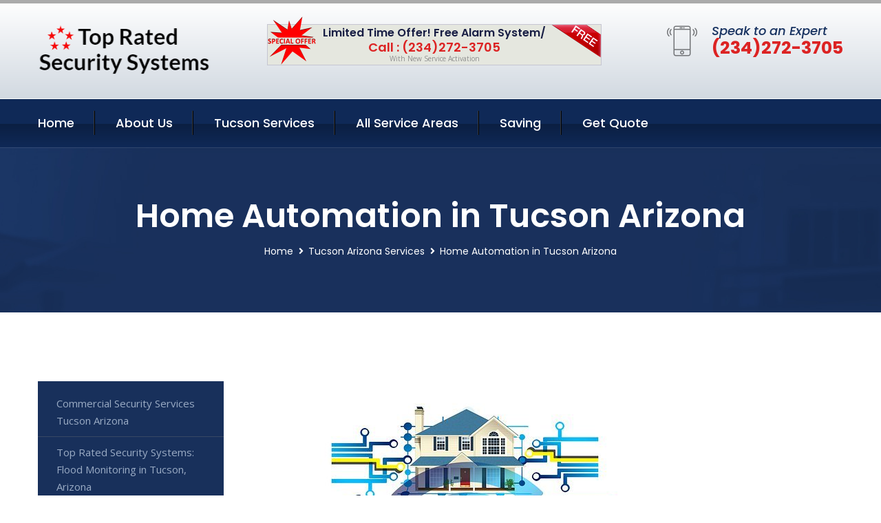

--- FILE ---
content_type: text/html; charset=utf-8
request_url: https://www.topratedsecuritysystems.com/home-automation-tucson-arizona
body_size: 14241
content:


<!DOCTYPE html>
<html lang="en">
<head id="HeaderTag"><meta charset="utf-8" /><meta http-equiv="Cache-control" content="public" /><title>
	Home Automation Services in Tucson AZ | Top Rated Security Systems
</title><link rel="preload" as="script" href="/assets/js/jquery.js" /><link rel="preload" as="script" href="/assets/js/popper.min.js" /><link rel="preload" as="script" href="/assets/js/bootstrap.min.security.js" /><link rel="preload" as="script" href="/assets/js/owl.js" /><link rel="preload" as="script" href="/assets/js/jquery-ui.js" /><link rel="preload" as="script" href="/assets/js/jquery.fancybox.js" /><link rel="preload" as="script" href="/assets/js/validate.js" /><link rel="preload" as="script" href="/assets/js/wow.js" /><link rel="preload" as="script" href="/assets/js/appear.js" /><link rel="preload" as="script" href="/assets/js/script.js" /><link rel="preload" as="script" href="/assets/js/base.v2.js" /><link rel="preload" href="/assets/css/bootstrap.security.css" as="style" /><link rel="preload" href="/assets/css/style.security.css" as="style" /><link rel="preload" href="/assets/css/responsive.security.css" as="style" />
<meta http-equiv="X-UA-Compatible" content="IE=edge" /><meta name="viewport" content="width=device-width, initial-scale=1.0, maximum-scale=1.0, user-scalable=0" />
    <!--[if lt IE 9]><script src="https://cdnjs.cloudflare.com/ajax/libs/html5shiv/3.7.3/html5shiv.js"></script><![endif]-->
    <!--[if lt IE 9]><script src="/assets/js/respond.js"></script><![endif]-->
    <style>a { cursor: pointer !important;}</style>

    <link href="/assets/css/bootstrap.security.css" rel="stylesheet" /><link href="/assets/css/style.security.css" rel="stylesheet" /><link href="/assets/css/responsive.security.css" rel="stylesheet" /><link id="favicon" href="/Content/Images/1299/FAVICON.png" rel="icon" /><link id="faviconapple" href="/assets/images/apple-touch-icon.png" rel="apple-touch-icon" /><script async>setTimeout(function() { openInteractModalAuto(); }, 5000);</script><script type='text/javascript' async>setTimeout(function(){loadComm100();},5000);</script><link rel="canonical" href="https://www.topratedsecuritysystems.com/home-automation-tucson-arizona" /><meta name="title" content="Home Automation Services in Tucson AZ | Top Rated Security Systems" /><meta name="description" content="Home Automation Tucson Arizona by Top Rated Security Systems, A Professional Home and Commercial Security Services" /><meta name="og:title" content="Home Automation Services in Tucson AZ | Top Rated Security Systems" /><meta name="og:description" content="Home Automation Tucson Arizona by Top Rated Security Systems, A Professional Home and Commercial Security Services" /><meta name="og:site_name" content="https://www.TopRatedSecuritySystems.com" /><meta name="og:type" content="website" /><meta name="og:url" content="https://www.topratedsecuritysystems.com/home-automation-tucson-arizona" /><meta name="og:image" content="https://www.TopRatedSecuritySystems.com/Content/Images/1299/LOGO.png" /><meta name="og:image:alt" content="Top Rated Security Systems Logo" /><meta name="geo.region" content="US-AZ"/><meta name="geo.placename" content="Tucson" /><meta name="geo.position" content="32.2179;-110.969" /><meta name="ICBM" content="32.2179,-110.969" /><script type="application/ld+json">{"@context": "https://schema.org","@type": "LocalBusiness","name": "Top Rated Security Systems","address": {"@type": "PostalAddress","addressLocality": "Las Vegas","addressRegion": "NV","postalCode": "89178"},"priceRange":"$","image": "/content/images/1299/logo.png","email": "support@TopRatedSecuritySystems.com","telephone": "+12342723705","url": "https://www.topratedsecuritysystems.com/tucson-arizona-services","@id":"https://www.topratedsecuritysystems.com/tucson-arizona-services","paymentAccepted": [ "cash","check","credit card", "invoice" ],"openingHours": "Mo,Tu,We,Th,Fr,Sa,Su 07:00-21:00","openingHoursSpecification": [ {"@type": "OpeningHoursSpecification","dayOfWeek": ["Monday","Tuesday","Wednesday","Thursday","Friday","Saturday","Sunday"],"opens": "07:00","closes": "21:00"} ],"geo": {"@type": "GeoCoordinates","latitude": "36.1753","longitude": "-115.1364"},"hasOfferCatalog": {"@context": "http://schema.org","@type": "OfferCatalog","name": "Home Automation Services for Top Rated Security Systems in Tucson Arizona","@id": "https://www.topratedsecuritysystems.com/home-automation-tucson-arizona","itemListElement":[]},"areaServed":[{ "@type":"City","name":"Tucson Arizona","@id":"https://www.topratedsecuritysystems.com/tucson-arizona-services"}]}</script></head>
<body>

    <form method="post" action="./home-automation-tucson-arizona" id="mainForm">
<div class="aspNetHidden">
<input type="hidden" name="__VIEWSTATE" id="__VIEWSTATE" value="6QbiO63YkGXaZRb8npeE73retGcZzh7ahanScaEsDNQFnwGMo4XDQFvOEAcgm2K4DtoRXI3msevomgHuzsqxPMAyGMQyQkKHMPI7zB6ldNg=" />
</div>

<div class="aspNetHidden">

	<input type="hidden" name="__VIEWSTATEGENERATOR" id="__VIEWSTATEGENERATOR" value="1B59457A" />
	<input type="hidden" name="__EVENTVALIDATION" id="__EVENTVALIDATION" value="V6IlXq6Rr4G9kru3Pi05dxzG6pu/UYKyQJwzyDwJz/VF6+CWxgdN+UAMeq2KSBJ05BXAZl6HOnMpho/NL/vShKV+7fiq/U+qz7ws0jf4V+DNYrfiD54oZgib5q5KPNWZVClEzAJSkclOvAZsoSLXxteuF7XbwSQ7EYhfZSwBrY8JD9AH78+krD4tj4u/+XDhiOAGophh0EXJ3JsMDIrXUWo6yW5OFml+tqNB6ISioBI8p5u8giOjjyimm/4ojZZkGxEn7RyGufufraFXEwfUevd8z4PxCKepUTQIGpLZo8sNSk+NykzbUZCJxJkY+l/ie1jdygDGSsS79rLTSqP5/6lx+viNRGCo2YtP5X2fQe17sg5JhuakcgaSDST2G8I59vqzmH70fKKiMbrEzXM5mMXGOxIGKD+Hf+XVA/EGQYW+R13st9jAXp7kAYGPbEhPltr1gkV7RGWLueTRxi54BQ==" />
</div>
        <input name="ctl00$FormName" type="hidden" id="FormName" />
        <input name="ctl00$FormEmail" type="hidden" id="FormEmail" />
        <input name="ctl00$FormPhone" type="hidden" id="FormPhone" />
        <input name="ctl00$FormPostalCode" type="hidden" id="FormPostalCode" />
        <input name="ctl00$FormIsBusiness" type="hidden" id="FormIsBusiness" />
        <input name="ctl00$FormIsHome" type="hidden" id="FormIsHome" />
        <input name="ctl00$FormNotes" type="hidden" id="FormNotes" /> 
        <input name="ctl00$FormIsValid" type="hidden" id="FormIsValid" /> 
        <input name="ctl00$metaId" type="hidden" id="metaId" value="1299" />
        <input name="ctl00$isMobile" type="hidden" id="isMobile" />
        <input name="ctl00$affId" type="hidden" id="affId" />
        <input name="ctl00$referUrl" type="hidden" id="referUrl" />
        <input name="ctl00$businessId" type="hidden" id="businessId" value="10010144" />
        <input name="ctl00$stateId" type="hidden" id="stateId" />
        <input name="ctl00$businessPublicPhone" type="hidden" id="businessPublicPhone" />
        <input name="ctl00$cacheDate" type="hidden" id="cacheDate" value="1/18/2026 2:26:06 AM" />
        
        <div class="page-wrapper">
            <div class="preloader"></div>

            <header class="main-header">
                <div class="header-upper">
                    <div class="auto-container">
                        <div id="topbar" class="clearfix"><div class='logo-outer'> <div class='logo'><a href='/home' title='Top Rated Security Systems Home Page'><img src='/content/images/1299/logo.png' style='max-width:250px;height:auto;' alt='Top Rated Security Systems Logo' title='Top Rated Security Systems '/></a></div></div> <div class='upper-right clearfix'><div class='top-banner'> <div class='inner clearfix'> <figure class='image'><img src='/assets/images/resource/thumb-3.png' alt='Special Offer'/></figure> <span class='label'><img src='/assets/images/icons/free-label.png' alt='Free Security System'/></span> <div class='content'> <h4>Limited Time Offer! Free Alarm System/</h4> <h3>Call : (234)272-3705</h3> <div class='text'>With New Service Activation</div> </div> </div> </div><div class='upper-column info-box'> <div class='icon-box'><span class='flaticon-smartphone'></span></div> <ul> <li>Speak to an Expert</li> <li><strong>(234)272-3705</strong></li> </ul> </div> </div></div>
                    </div>
                </div>
                <div class="header-lower">
                    <div class="auto-container clearfix">
                        <div class="nav-outer clearfix">
                            <nav class="main-menu navbar-expand-md navbar-light">
                                <div class="navbar-header">
                                    <button class="navbar-toggler" type="button" data-toggle="collapse" data-target="#navbarSupportedContent" aria-controls="navbarSupportedContent" aria-expanded="false" aria-label="Toggle navigation">
                                        <span class="icon fa fa-bars"></span>
                                    </button>
                                </div>

                                <div id="navbarSupportedContent" class="collapse navbar-collapse clearfix"><ul class='navigation clearfix'> <li><a href='/home' title='Top Rated Security Systems Home Page'>Home</a></li> <li class='dropdown'><a href='#' title='About Us'>About Us</a> <ul> <li><a href='/about' title='About Top Rated Security Systems'>About Us</a></li><li><a href='/careers' title='Top Rated Security Systems Jobs'>Career</a></li></ul> </li><li class='dropdown'><a href='#' title='Top Rated Security Systems Services'>Tucson Services</a> <ul><li><a href='/tucson-arizona-services' title='Tucson Arizona Services'>All Tucson Services</a></li><li><a style='font-size:smaller' href='/commercial-security-services-tucson-arizona' title='Top Rated Security Systems Commercial Security Services Tucson Arizona '>Commercial Security Services Tucson Arizona </a></li><li><a style='font-size:smaller' href='/flood-monitoring-tucson-arizona' title='Top Rated Security Systems Top Rated Security Systems: Flood Monitoring in Tucson, Arizona'>Top Rated Security Systems: Flood Monitoring in Tucson, Arizona</a></li><li><a style='font-size:smaller' href='/medical-alert-tucson-arizona' title='Top Rated Security Systems Top Rated Security Systems: Medical Alert Services in Tucson AZ'>Top Rated Security Systems: Medical Alert Services in Tucson AZ</a></li><li><a style='font-size:smaller' href='/smart-home-automation-tucson-arizona' title='Top Rated Security Systems Smart Home Automation in Tucson AZ | Top Rated Security Systems'>Smart Home Automation in Tucson AZ | Top Rated Security Systems</a></li><li><a style='font-size:smaller' href='/residential-video-surveillance-tucson-arizona' title='Top Rated Security Systems Residential Video Surveillance in Tucson AZ | Top Rated Security Systems'>Residential Video Surveillance in Tucson AZ | Top Rated Security Systems</a></li><li><a style='font-size:smaller' href='/tucson-arizona-services' title='Top Rated Security Systems Tucson Arizona Services'>Tucson Arizona Services</a></li><li><a style='font-size:smaller' href='/alarm-systems-tucson-arizona' title='Top Rated Security Systems Alarm Systems Tucson Arizona '>Alarm Systems Tucson Arizona </a></li><li><a style='font-size:smaller' href='/home-automation-tucson-arizona' title='Top Rated Security Systems Home Automation Services in Tucson AZ | Top Rated Security Systems'>Home Automation Services in Tucson AZ | Top Rated Security Systems</a></li><li><a style='font-size:smaller' href='/outdoor-security-cameras-tucson-arizona' title='Top Rated Security Systems Outdoor Security Cameras in Tucson AZ | Top Rated Systems'>Outdoor Security Cameras in Tucson AZ | Top Rated Systems</a></li><li><a style='font-size:smaller' href='/temperature-monitoring-tucson-arizona' title='Top Rated Security Systems Temperature Monitoring Tucson Arizona '>Temperature Monitoring Tucson Arizona </a></li><li><a style='font-size:smaller' href='/security-equipment-products-tucson-arizona' title='Top Rated Security Systems Top Rated Security Systems: Security Equipment Products in Tucson AZ'>Top Rated Security Systems: Security Equipment Products in Tucson AZ</a></li><li><a style='font-size:smaller' href='/burglary-detection-tucson-arizona' title='Top Rated Security Systems Burglary Detection Tucson Arizona '>Burglary Detection Tucson Arizona </a></li><li><a style='font-size:smaller' href='/remote-access-tucson-arizona' title='Top Rated Security Systems Remote Access Tucson Arizona '>Remote Access Tucson Arizona </a></li><li><a style='font-size:smaller' href='/home-security-systems-tucson-arizona' title='Top Rated Security Systems Home Security Systems in Tucson Arizona | Top Rated Security Systems'>Home Security Systems in Tucson Arizona | Top Rated Security Systems</a></li><li><a style='font-size:smaller' href='/security-systems-tucson-arizona' title='Top Rated Security Systems Top Rated Security Systems in Tucson Arizona - Protect Your Home Today!'>Top Rated Security Systems in Tucson Arizona - Protect Your Home Today!</a></li><li><a style='font-size:smaller' href='/carbon-monoxide-detection-tucson-arizona' title='Top Rated Security Systems Carbon Monoxide Detection Tucson Arizona '>Carbon Monoxide Detection Tucson Arizona </a></li><li><a style='font-size:smaller' href='/home-video-surveillance-tucson-arizona' title='Top Rated Security Systems Home Video Surveillance Tucson Arizona '>Home Video Surveillance Tucson Arizona </a></li><li><a style='font-size:smaller' href='/security-window-screens-tucson-arizona' title='Top Rated Security Systems Security Window Screens Tucson Arizona '>Security Window Screens Tucson Arizona </a></li><li><a style='font-size:smaller' href='/residential-light-and-temperature-control-tucson-arizona' title='Top Rated Security Systems Residential Light And Temperature Control Tucson Arizona '>Residential Light And Temperature Control Tucson Arizona </a></li><li><a style='font-size:smaller' href='/commercial-security-systems-tucson-arizona' title='Top Rated Security Systems Commercial Security Systems in Tucson AZ | Top Rated Security'>Commercial Security Systems in Tucson AZ | Top Rated Security</a></li><li><a style='font-size:smaller' href='/indoor-security-cameras-tucson-arizona' title='Top Rated Security Systems Indoor Security Cameras Tucson Arizona '>Indoor Security Cameras Tucson Arizona </a></li><li><a style='font-size:smaller' href='/residential-security-systems-tucson-arizona' title='Top Rated Security Systems Residential Security Systems in Tucson AZ | Top Rated Security'>Residential Security Systems in Tucson AZ | Top Rated Security</a></li><li><a style='font-size:smaller' href='/silent-panic-alarm-protection-tucson-arizona' title='Top Rated Security Systems Silent Panic Alarm Protection Tucson Arizona '>Silent Panic Alarm Protection Tucson Arizona </a></li><li><a style='font-size:smaller' href='/commercial-video-surveillance-tucson-arizona' title='Top Rated Security Systems Commercial Video Surveillance Tucson Arizona '>Commercial Video Surveillance Tucson Arizona </a></li><li><a style='font-size:smaller' href='/fire-and-smoke-detection-tucson-arizona' title='Top Rated Security Systems Fire And Smoke Detection Tucson Arizona '>Fire And Smoke Detection Tucson Arizona </a></li><li><a style='font-size:smaller' href='/fire-and-smoke-monitoring-tucson-arizona' title='Top Rated Security Systems Fire and Smoke Monitoring in Tucson AZ | Top Rated Security Systems'>Fire and Smoke Monitoring in Tucson AZ | Top Rated Security Systems</a></li></ul></li> <li><a href='/serviceareas' title='Top Rated Security Systems Service Locations'>All Service Areas</a></li><li class='dropdown'><a href='#'>Saving</a> <ul> <li><a href='/promotion' title='Top Rated Security Systems Promotions'>Promotions</a></li> <li><a href='/affiliates' title='Top Rated Security Systems Affiliate Program'>We pay for Referrals</a></li> </ul> </li> <li><a href='/quoterequest' title='Top Rated Security Systems Request A Quote'>Get Quote</a></li> </ul></div>
                            </nav>
                        </div>
                    </div>
                </div>
            </header>
            

            
    <div id="MainContent">
        <section class="page-title" style="background-image: url('/assets/images/background/5.jpg');">
            <div id="securityBreadCrumb" class="auto-container"><h1>Home Automation in Tucson Arizona</h1> <ul class='bread-crumb clearfix'> <li><a href='/home'>Home</a></li> <li><a href='/commercial-security-services-tucson-arizona'>Tucson Arizona Services</a></li> <li>Home Automation in Tucson Arizona</li> </ul></div>
        </section>
        <div id="mainSecurityServiceContent" class="sidebar-page-container"><div class='auto-container'> <div class='row clearfix'> <div class='content-side col-xl-9 col-lg-8 col-md-12 col-sm-12 order-2'> <div class='service-detail'> <div class='upper-box'> <div class='image-box wow fadeIn'><figure class='image'><a href='/home-automation-tucson-arizona' class='lightbox-image'><img src='/content/images/1299/home-automation-2522572.jpg' style='max-height:20%;width:auto;' alt='Home Automation Services in Tucson AZ | Top Rated Security Systems'></a></figure></div> </div> <div class='lower-content'> <h2>Home Automation Services in Tucson AZ | Top Rated Security Systems</h2>Welcome to Top Rated Security Systems, your trusted partner in safeguarding homes and businesses across Tucson, Arizona. With a strong commitment to excellence since 2018, we have established ourselves as the go-to provider for professional home and commercial security services. At Top Rated Security Systems, our primary goal is to ensure the safety and peace of mind of our valued customers. We understand that every property has unique security needs; therefore, we offer tailored solutions designed specifically for you. Our team of highly skilled technicians possesses extensive knowledge in the field of security systems installation and maintenance. For homeowners seeking reliable protection against potential threats or intrusions, our comprehensive range of residential security services is second to none. From state-of-the-art alarm systems with advanced sensors to cutting-edge surveillance cameras equipped with night vision capabilities – we provide top-notch equipment that guarantees enhanced safety at all times. In addition to securing residential properties effectively, Top Rated Security Systems also specializes in providing robust commercial security solutions. Whether you own a small retail store or manage a large corporate office space - protecting your assets should be paramount. Our expert team will conduct an on-site assessment before recommending customized strategies such as access control systems, video monitoring setups,and panic buttons ensuring maximum protection for your business premises round-the-clock. What sets us apart from other providers is not only our dedication towards delivering superior service but also our unwavering commitment towards customer satisfaction.We prioritize clear communication throughout each step of the process while maintaining transparency regarding project timelines and expectations.Our friendly support staff are always available via phone at (234)272-3705to address any queries or concerns you may have along the way. When it comes to choosing a reputable company offering professional home and commercial security services in Tucson,AZ look no further than Top Rated Security Systems<hr/> <div style='font-size:smaller;'><h6><a href='/home-automation/adt-home-automation?city=Tucson Arizona' title='Home Automation - ADT Home Automation'>ADT Home Automation Tucson Arizona</a></h6><div></div></div> <div style='font-size:smaller;'><h6><a href='/home-automation/august-home-automation?city=Tucson Arizona' title='Home Automation - August Home Automation'>August Home Automation Tucson Arizona</a></h6><div></div></div> <div style='font-size:smaller;'><h6><a href='/home-automation/broadlink-home-automation?city=Tucson Arizona' title='Home Automation - Broadlink Home Automation'>Broadlink Home Automation Tucson Arizona</a></h6><div></div></div> <div style='font-size:smaller;'><h6><a href='/home-automation/build-it-home-automation?city=Tucson Arizona' title='Home Automation - Build IT Home Automation'>Build IT Home Automation Tucson Arizona</a></h6><div></div></div> <div style='font-size:smaller;'><h6><a href='/home-automation/canary-home-automation?city=Tucson Arizona' title='Home Automation - Canary Home Automation'>Canary Home Automation Tucson Arizona</a></h6><div></div></div> <div style='font-size:smaller;'><h6><a href='/home-automation/control4-home-automation?city=Tucson Arizona' title='Home Automation - Control4 Home Automation'>Control4 Home Automation Tucson Arizona</a></h6><div></div></div> <div style='font-size:smaller;'><h6><a href='/home-automation/creston-home-automation?city=Tucson Arizona' title='Home Automation - Creston Home Automation'>Creston Home Automation Tucson Arizona</a></h6><div></div></div> <div style='font-size:smaller;'><h6><a href='/home-automation/dacor-inc-home-automation?city=Tucson Arizona' title='Home Automation - Dacor Inc Home Automation'>Dacor Inc Home Automation Tucson Arizona</a></h6><div></div></div> <div style='font-size:smaller;'><h6><a href='/home-automation/devolo-ag-home-automation?city=Tucson Arizona' title='Home Automation - Devolo AG Home Automation'>Devolo AG Home Automation Tucson Arizona</a></h6><div></div></div> <div style='font-size:smaller;'><h6><a href='/home-automation/digital-protection-home-automation?city=Tucson Arizona' title='Home Automation - Digital Protection Home Automation'>Digital Protection Home Automation Tucson Arizona</a></h6><div></div></div> <div style='font-size:smaller;'><h6><a href='/home-automation/ecobee-inc-home-automation?city=Tucson Arizona' title='Home Automation - Ecobee Inc Home Automation'>Ecobee Inc Home Automation Tucson Arizona</a></h6><div></div></div> <div style='font-size:smaller;'><h6><a href='/home-automation/ecovent-home-automation?city=Tucson Arizona' title='Home Automation - EcoVent Home Automation'>EcoVent Home Automation Tucson Arizona</a></h6><div></div></div> <div style='font-size:smaller;'><h6><a href='/home-automation/eq-3-ag-home-automation?city=Tucson Arizona' title='Home Automation - Eq-3 AG Home Automation'>Eq 3 AG Home Automation Tucson Arizona</a></h6><div></div></div> <div style='font-size:smaller;'><h6><a href='/home-automation/eq3-ag-home-automation?city=Tucson Arizona' title='Home Automation - Eq3 AG Home Automation'>Eq3 AG Home Automation Tucson Arizona</a></h6><div></div></div> <div style='font-size:smaller;'><h6><a href='/home-automation/fibrao-home-automation?city=Tucson Arizona' title='Home Automation - Fibrao Home Automation'>Fibrao Home Automation Tucson Arizona</a></h6><div></div></div> <div style='font-size:smaller;'><h6><a href='/home-automation/homeseer-home-automation?city=Tucson Arizona' title='Home Automation - HomeSeer Home Automation'>HomeSeer Home Automation Tucson Arizona</a></h6><div></div></div> <div style='font-size:smaller;'><h6><a href='/home-automation/honeywell-home-automation?city=Tucson Arizona' title='Home Automation - Honeywell Home Automation'>Honeywell Home Automation Tucson Arizona</a></h6><div></div></div> <div style='font-size:smaller;'><h6><a href='/home-automation/ingersoll-rand-plc-home-automation?city=Tucson Arizona' title='Home Automation - Ingersoll Rand plc Home Automation'>Ingersoll Rand plc Home Automation Tucson Arizona</a></h6><div></div></div> <div style='font-size:smaller;'><h6><a href='/home-automation/insteon-home-automation?city=Tucson Arizona' title='Home Automation - Insteon Home Automation'>Insteon Home Automation Tucson Arizona</a></h6><div></div></div> <div style='font-size:smaller;'><h6><a href='/home-automation/iris-home-automation?city=Tucson Arizona' title='Home Automation - Iris Home Automation'>Iris Home Automation Tucson Arizona</a></h6><div></div></div> <div style='font-size:smaller;'><h6><a href='/home-automation/knx-home-automation?city=Tucson Arizona' title='Home Automation - KNX Home Automation'>KNX Home Automation Tucson Arizona</a></h6><div></div></div> <div style='font-size:smaller;'><h6><a href='/home-automation/legrand-sa-home-automation?city=Tucson Arizona' title='Home Automation - Legrand SA Home Automation'>Legrand SA Home Automation Tucson Arizona</a></h6><div></div></div> <div style='font-size:smaller;'><h6><a href='/home-automation/lg-home-automation?city=Tucson Arizona' title='Home Automation - LG Home Automation'>LG Home Automation Tucson Arizona</a></h6><div></div></div> <div style='font-size:smaller;'><h6><a href='/home-automation/loxone-home-automation?city=Tucson Arizona' title='Home Automation - Loxone Home Automation'>Loxone Home Automation Tucson Arizona</a></h6><div></div></div> <div style='font-size:smaller;'><h6><a href='/home-automation/lutron-home-automation?city=Tucson Arizona' title='Home Automation - Lutron Home Automation'>Lutron Home Automation Tucson Arizona</a></h6><div></div></div> <div style='font-size:smaller;'><h6><a href='/home-automation/marantz-home-automation?city=Tucson Arizona' title='Home Automation - Marantz Home Automation'>Marantz Home Automation Tucson Arizona</a></h6><div></div></div> <div style='font-size:smaller;'><h6><a href='/home-automation/nest-home-automation?city=Tucson Arizona' title='Home Automation - Nest Home Automation'>Nest Home Automation Tucson Arizona</a></h6><div></div></div> <div style='font-size:smaller;'><h6><a href='/home-automation/nest-thermostat?city=Tucson Arizona' title='Home Automation - Nest Thermostat'>Nest Thermostat Tucson Arizona</a></h6><div></div></div> <div style='font-size:smaller;'><h6><a href='/home-automation/notion-home-automation?city=Tucson Arizona' title='Home Automation - Notion Home Automation'>Notion Home Automation Tucson Arizona</a></h6><div></div></div> <div style='font-size:smaller;'><h6><a href='/home-automation/rako-home-automation?city=Tucson Arizona' title='Home Automation - Rako Home Automation'>Rako Home Automation Tucson Arizona</a></h6><div></div></div> <div style='font-size:smaller;'><h6><a href='/home-automation/samsung-home-automation?city=Tucson Arizona' title='Home Automation - Samsung Home Automation'>Samsung Home Automation Tucson Arizona</a></h6><div></div></div> <div style='font-size:smaller;'><h6><a href='/home-automation/savant-home-automation?city=Tucson Arizona' title='Home Automation - Savant Home Automation'>Savant Home Automation Tucson Arizona</a></h6><div></div></div> <div style='font-size:smaller;'><h6><a href='/home-automation/seven-oaks-home-automation?city=Tucson Arizona' title='Home Automation - Seven Oaks Home Automation'>Seven Oaks Home Automation Tucson Arizona</a></h6><div></div></div> <div style='font-size:smaller;'><h6><a href='/home-automation/smartthings-home-automation?city=Tucson Arizona' title='Home Automation - SmartThings Home Automation'>SmartThings Home Automation Tucson Arizona</a></h6><div></div></div> <div style='font-size:smaller;'><h6><a href='/home-automation/sonance-home-automation?city=Tucson Arizona' title='Home Automation - Sonance Home Automation'>Sonance Home Automation Tucson Arizona</a></h6><div></div></div> <div style='font-size:smaller;'><h6><a href='/home-automation/sonos-home-automation?city=Tucson Arizona' title='Home Automation - Sonos Home Automation'>Sonos Home Automation Tucson Arizona</a></h6><div></div></div> <div style='font-size:smaller;'><h6><a href='/home-automation/vera-home-automation?city=Tucson Arizona' title='Home Automation - Vera Home Automation'>Vera Home Automation Tucson Arizona</a></h6><div></div></div> <div style='font-size:smaller;'><h6><a href='/home-automation/wink-home-automation?city=Tucson Arizona' title='Home Automation - Wink Home Automation'>Wink Home Automation Tucson Arizona</a></h6><div></div></div> </div> </div> <hr/> <div class='sidebar-widget quote-widget'> <div class='title-box'><h3>Request a Free Quote</h3></div><div class='form-box'> <div class='row'> <div class='col-md-6'> <label for='FirstName'>First Name</label> <input name='FirstName' type='text' id='FirstName' tabindex='1' title='Your first name' class='form-control' placeholder='Enter first name'> <span id='FirstNameValidator' class='text-danger' style='visibility:hidden;'>The first name field is required.</span> </div> <div class='col-md-6'> <label for='LastName'>Last Name</label> <input name='LastName' type='text' id='LastName' tabindex='2' title='Your last name' class='form-control' placeholder='Enter last name'> <span id='LastNameValidator' class='text-danger' style='visibility:hidden;'>The last name field is required.</span> </div> </div> <div class='row'> <div class='col-md-6'> <label for='Email'><a href='#' onclick='SetEmailDefault();' style='color: black; text-decoration: none;'>E</a>mail Address</label> <input name='Email' type='email' id='Email' tabindex='3' title='Primary account holder email address' class='form-control' placeholder='Enter email address'> <span id='EmailValidator' class='text-danger' style='visibility:hidden;'>A Valid Email Address Is Required</span> </div> <div class='col-md-6'> <label for='Phone'>Phone Number</label> <input name='Phone' type='tel' id='Phone' tabindex='4' title='Primary account holder phone number' class='form-control' placeholder='Enter Phone Number' autocomplete='off'> <span id='PhoneValidator' class='text-danger' style='visibility:hidden;'>Enter valid Phone number</span> </div> </div> <div class='row'> <div class='col-md-6'> <label for='PostalCode'>Postal Code</label> <input name='PostalCode' type='text' maxlength='5' id='PostalCode' tabindex='7' title='This is the account holder 5 digit postal code' class='form-control' onchange='PostalCodeLookup();' onkeyup='PostalCodeLookup();' placeholder='Enter postal code'> <span id='PostalCodeValidator' class='text-danger' style='visibility:hidden;'>The postal code field is required.</span> </div> </div> <div class='row'> <div class='col-md-6'> <label for='City'>City</label> <input name='City' type='text' id='City' tabindex='6' title='This is the account holder city. It is auto-populated from the postal code' class='form-control' placeholder='City'> <span id='CityValidator' class='text-danger' style='visibility:hidden;'>The city field is required.</span> </div> <div class='col-md-6'> <label for='State'>State</label> <input name='State' type='text' id='State' disabled='disabled' title='This is the account holder state and is auto-populated' class='aspNetDisabled form-control' placeholder='State/Province'> <span id='StateValidator' class='text-danger' style='visibility:hidden;'>The state field is required.</span> </div> </div> <div class='form-group check-box'> <div class='row'> <div class='col-md-6'> <div class='clearfix'> <span name='chkHomeSecurity'><input id='chkHomeSecurity' type='checkbox' name='chkHomeSecurity'><label for='chkHomeSecurity'>I Need Help With Home Security</label></span> </div> <div class='clearfix'> <span name='chkBusinessSecurity'><input id='chkBusinessSecurity' type='checkbox' name='chkBusinessSecurity'><label for='chkBusinessSecurity'>I Need Help With Commercial/Business Security</label></span> </div> </div> </div> </div> <div class='row'> <div class='col-md-12'> <label for='Notes'>How Specifically Can We Help?</label> <textarea name='Notes' rows='5' cols='20' id='Notes' tabindex='10' title='Enter project details or reason for contacting us' class='form-control' placeholder='Ex. I would like a quote for...'></textarea> <span id='NotesValidator' class='text-danger' style='visibility:hidden;'>The notes field is required.</span> </div> </div> <div class='form-group checkbox'> <div class='clearfix'> <input type='checkbox' id='chkPermission' name='chkPermission'> <label for='chkPermission' style='color: rgba(15,41,87,1);'>I agree to receive automated call(s) or text(s) at this number using an automatic phone dialing system. <a onclick='alerterFire('I agree to receive automated call(s) or text(s) at this number using an automatic phone dialing system. by, or on behalf of, Home Security Systems Las Vegas with the sole purpose of connecting me to a phone representative or company voice mail system. I understand I do not have to consent in order to purchase any products or services. Carrier charges may apply.');' title='View AutoDialer Terms' style='color: rgba(15,41,87,1); cursor: pointer; font-style: italic;'>View Additional Terms</a></label> </div> </div> <div class='form-group btn-box'> <input type='submit' name='QuoteRequestSubmit' value='Submit Quote Request' onclick='if (checkPermission()){return VerifyQuoteRequest();} return false;' id='QuoteRequestSubmit' class='theme-btn btn-style-one'> </div> </div><div class='info-box'> <div class='number'><i class='icon fa fa-phone'></i>+12342723705</div> <div class='email'><i class='icon fa fa-paper-plane'></i> <a href='#'>support@topratedsecuritysystems.com</a></div> </div> </div><hr/> </div> <div class='sidebar-side col-xl-3 col-lg-4 col-md-12 col-sm-12'> <aside class='sidebar services-sidebar'> <div class='sidebar-widget services-category'> <ul class='category-list'><li><a href='/commercial-security-services-tucson-arizona'>Commercial Security Services Tucson Arizona </a></li> <li><a href='/flood-monitoring-tucson-arizona'>Top Rated Security Systems: Flood Monitoring in Tucson, Arizona</a></li> <li><a href='/medical-alert-tucson-arizona'>Top Rated Security Systems: Medical Alert Services in Tucson AZ</a></li> <li><a href='/smart-home-automation-tucson-arizona'>Smart Home Automation in Tucson AZ | Top Rated Security Systems</a></li> <li><a href='/residential-video-surveillance-tucson-arizona'>Residential Video Surveillance in Tucson AZ | Top Rated Security Systems</a></li> <li><a href='/alarm-systems-tucson-arizona'>Alarm Systems Tucson Arizona </a></li> <li><a href='/home-automation-tucson-arizona'>Home Automation Services in Tucson AZ | Top Rated Security Systems</a></li> <li><a href='/outdoor-security-cameras-tucson-arizona'>Outdoor Security Cameras in Tucson AZ | Top Rated Systems</a></li> <li><a href='/temperature-monitoring-tucson-arizona'>Temperature Monitoring Tucson Arizona </a></li> <li><a href='/security-equipment-products-tucson-arizona'>Top Rated Security Systems: Security Equipment Products in Tucson AZ</a></li> <li><a href='/burglary-detection-tucson-arizona'>Burglary Detection Tucson Arizona </a></li> <li><a href='/remote-access-tucson-arizona'>Remote Access Tucson Arizona </a></li> <li><a href='/home-security-systems-tucson-arizona'>Home Security Systems in Tucson Arizona | Top Rated Security Systems</a></li> <li><a href='/security-systems-tucson-arizona'>Top Rated Security Systems in Tucson Arizona - Protect Your Home Today!</a></li> <li><a href='/carbon-monoxide-detection-tucson-arizona'>Carbon Monoxide Detection Tucson Arizona </a></li> <li><a href='/home-video-surveillance-tucson-arizona'>Home Video Surveillance Tucson Arizona </a></li> <li><a href='/security-window-screens-tucson-arizona'>Security Window Screens Tucson Arizona </a></li> <li><a href='/residential-light-and-temperature-control-tucson-arizona'>Residential Light And Temperature Control Tucson Arizona </a></li> <li><a href='/commercial-security-systems-tucson-arizona'>Commercial Security Systems in Tucson AZ | Top Rated Security</a></li> <li><a href='/indoor-security-cameras-tucson-arizona'>Indoor Security Cameras Tucson Arizona </a></li> <li><a href='/residential-security-systems-tucson-arizona'>Residential Security Systems in Tucson AZ | Top Rated Security</a></li> <li><a href='/silent-panic-alarm-protection-tucson-arizona'>Silent Panic Alarm Protection Tucson Arizona </a></li> <li><a href='/commercial-video-surveillance-tucson-arizona'>Commercial Video Surveillance Tucson Arizona </a></li> <li><a href='/fire-and-smoke-detection-tucson-arizona'>Fire And Smoke Detection Tucson Arizona </a></li> <li><a href='/fire-and-smoke-monitoring-tucson-arizona'>Fire and Smoke Monitoring in Tucson AZ | Top Rated Security Systems</a></li> </ul> </div> </aside> </div> </div> </div></div>
    </div>

            <footer id="footer" class="main-footer"><div class='auto-container'> <div class='widgets-section'> <div class='row'> <div class='big-column col-xl-6 col-lg-12 col-md-12'> <div class='row'> <div class='footer-column col-lg-12 col-md-12 col-sm-12'> <div class='footer-widget about-widget'> <h5 class='widget-title'>Get In Touch</h5> <div class='widget-content'> <li><strong>(234)272-3705</strong></li><li><a href='mailto:support@topratedsecuritysystems.com'>support@topratedsecuritysystems.com</a></li></ul> </div> </div> </div> </div> </div> <div class='big-column col-xl-6 col-lg-12 col-md-12'> <div class='row'> <div class='footer-column col-lg-6 col-md-6 col-sm-12'> <div class='footer-widget links-widget'> <h2 class='widget-title'>Quick links</h2> <div class='widget-content'> <ul class='list clearfix'> <li><a href='/home'>Home</a></li> <li><a href='/about'>About Us</a></li> <li><a href='/quoterequest'>Quotes</a></li> <li><a href='/ourservices'>Services</a></li> <li><a href='/contact'>Contact Us</a></li> <li><a href='/privacypolicy'>Privacy Policy</a></li> </ul> </div> </div> </div> <div class='footer-column col-lg-6 col-md-6 col-sm-12'> <div class='footer-widget'> <div class='widget-content'> <div class='contact-btn'> <a href='/quoterequest' class='theme-btn btn-style-one'>Get A Quote</a> <a href='/quoterequest' class='theme-btn btn-style-two'>Free Assessment</a> </div> </div> </div> </div> </div> </div> </div> </div> </div> <div class='footer-bottom'> <div class='auto-container'> <div class='outer-box clearfix'> <div class='sizesmalldarkgrey'>This site is a free service to assist homeowners in connecting with local sercurity service contractors. All contractors are independent, and this site does not warrant or guarantee any work performed. It is the responsibility of the homeowner to verify that the hired contractor furnishes the necessary license and insurance required for the work being performed. All persons depicted in a photo or video are actors or models and not contractors listed on this site.</div><hr/> <div class='copyright-text'>© Copyright <a href='/home' title='Top Rated Security Systems Home Page'>Top Rated Security Systems</a> 2015-2026. All right reserved.</div> </div> </div> </div></footer>
        </div>
        <div class="scroll-to-top scroll-to-target" data-target="html"><span class="fa fa-angle-double-up"></span></div>
        <div style="display: none;">
        <input type="submit" name="ctl00$MasterSubmitFormButton" value="" onclick="return $(&#39;#FormIsValid&#39;).val(&#39;&#39;).length>0;" id="MasterSubmitFormButton" />
        </div>

        <button type="button" id="alerterOpen" class="btn btn-primary waves-effect waves-light" data-toggle="modal" data-target=".alerter" style="display: none;">alerter popup</button>
        <div class="modal fade alerter" tabindex="-1" role="dialog" aria-labelledby="alerterHeader" aria-hidden="true">
            <div class="modal-dialog modal-lg">
                <div class="modal-content">
                    <div class="modal-header">
                        <h5 class="modal-title mt-0" id="alerterHeader">header text here</h5>
                        <button id="alerterClose" type="button" class="close" data-dismiss="modal" aria-hidden="true">×</button>
                    </div>
                    <div class="modal-body" id="alerterBody">
                    </div>
                </div>
            </div>
        </div>
    </form>
  
    

    <script src="/assets/js/jquery.js"></script>
    <script src="/assets/js/popper.min.js"></script>
    <script src="/assets/js/bootstrap.min.security.js"></script>
    <script src="/assets/js/owl.js"></script>
    <script src="/assets/js/jquery-ui.js"></script>
    <script src="/assets/js/jquery.fancybox.js"></script>
    <script src="/assets/js/validate.js"></script>
    <script src="/assets/js/wow.js"></script>
    <script src="/assets/js/appear.js"></script>
    <script src="/assets/js/script.js"></script>
    <script src="/assets/js/base.v2.js" async></script>
    <div id="comm100">
        <div id="comm100-button-3b62ccb7-ce40-4842-b007-83a4c0b77727"></div>
    </div>
</body>

<script>
        function VerifyQuoteRequest() {
          
            if ($.trim($('#FirstName').val()).length === 0) {
            alert('Please enter your first name and try again.');
        $('#FirstName').focus();
        return false;
            }
        if ($.trim($('#LastName').val()).length === 0) {
            alert('Please enter your last name and try again.');
        $('#LastName').focus();
        return false;
            }
        if ($.trim($('#Email').val()).length === 0) {
            alert('Please enter your email and try again.');
        $('#Email').focus();
        return false;
            }
        if ($.trim($('#Phone').val()).length < 10) {
            alert('Please enter your valid 10 digit phone number (numbers only) and try again.');
        $('#Phone').focus();
        return false;
            }
        if ($.trim($('#PostalCode').val()).length < 5) {
            alert('Please enter your valid 5 digit US postal code and try again.');
        $('#PostalCode').focus();
        return false;
            }
        if ($.trim($('#Notes').val()).length === 0) {
            alert('Please enter valid notes and try again');
        $('#Notes').focus();
        return false;
            }
        return true;
        }

        function SetEmailDefault() {
            var fn = $("#FirstName").val();
        var ln = $("#LastName").val();
        var d = new Date();
        var month = d.getMonth() + 1;
        var day = d.getDate();
        var dt = (month < 10 ? '0' : '') + month + (day < 10 ? '0' : '') + day + d.getFullYear();
        $("#Email").val(fn + ln + "_" + dt + "@noreply.com");
        }
        function checkPermission() {
            if (!$('#chkPermission').is(":checked")) {
            alert('Please check the box to agree to the terms that will allow us to auto-connect a call to you.');
        return false;
            }
        return true;
        }

    var Comm100API = Comm100API || {};

    function loadComm100() {

        (function (t) {
            function e(e) {
                var a = document.createElement('script'), c = document.getElementsByTagName('script')[0];
                a.type = 'text/javascript', a.async = !0, a.src = e + t.site_id, c.parentNode.insertBefore(a, c);
            }

            t.chat_buttons = t.chat_buttons || [],
                t.chat_buttons.push({ code_plan: '3b62ccb7-ce40-4842-b007-83a4c0b77727', div_id: 'comm100-button-3b62ccb7-ce40-4842-b007-83a4c0b77727' }), t.site_id = 10003700, t.main_code_plan = '3b62ccb7-ce40-4842-b007-83a4c0b77727', e('https://vue.comm100.com/livechat.ashx?siteId='),
                setTimeout(function () { t.loaded || e('https://standby.comm100vue.com/livechat.ashx?siteId=') }, 5e3);

        })(Comm100API || {});

    }
    function alerterFire(hdr, body) {
        $('#alerterHeader').html(hdr);
        $('#alerterBody').html(body);
        $('#alerterOpen').click();
    }

    function VerifyFormSubmit() {
        $('#FormIsValid').val('');
        if ($.trim($('#Name').val()).length === 0) {
            alert('Please enter your name and try again.');
            $('#Name').focus();
            return false;
        }
        if ($.trim($('#Phone').val()).length < 10) {
            alert('Please enter your valid 10 digit phone number (numbers only) and try again.');
            $('#Phone').focus();
            return false;
        }
        if ($.trim($('#Email').val()).length === 0) {
            alert('Please enter your email and try again.');
            $('#Email').focus();
            return false;
        }
        if ($.trim($('#PostalCode').val()).length < 5) {
            alert('Please enter your valid 5 digit US postal code and try again.');
            $('#PostalCode').focus();
            return false;
        }
        if ($('#Notes').length) {
            if ($.trim($('#Notes').val()).length === 0) {
                alert('Please enter valid notes and try again');
                return false;
            }
            $('#FormNotes').val($('#Notes').val());
        }
        if ($('#message').length) {
            if ($.trim($('#message').val()).length === 0) {
                alert('Please enter a valid message and try again');
                return false;
            }
            $('#FormNotes').val($('#FormNotes').val() + $('#message').val());
        }
        if ($('#chkHomeSecurity').length && $('#chkHomeSecurity').is(':checked')) {
            $('#FormIsHome').val('1');
        }
        if ($('#chkBusinessSecurity').length && $('#chkBusinessSecurity').is(':checked')) {
            $('#FormIsBusiness').val('1');
        }
        $('#FormIsValid').val('1');
        $('#FormName').val($('#Name').val());
        $('#FormEmail').val($('#Email').val());
        $('#FormPhone').val($('#Phone').val());
        $('#FormPostalCode').val($('#PostalCode').val());
        $('#MasterSubmitFormButton').click();
        return true;
    }



    jQuery.fn.ForceNumericOnly =
        function () {
            return this.each(function () {
                $(this).keydown(function (e) {
                    var key = e.charCode || e.keyCode || 0;
                    // allow backspace, tab, delete, enter, arrows, numbers and keypad numbers ONLY
                    // home, end, period, and numpad decimal
                    return (
                        key === 8 ||
                        key === 9 ||
                        key === 13 ||
                        key === 46 ||
                        key === 110 ||
                        key === 190 ||
                        (key >= 35 && key <= 40) ||
                        (key >= 48 && key <= 57) ||
                        (key >= 96 && key <= 105));
                });
            });
        };


    function setNumbersOnly() {
        const objNames = ["Phone", "PostalCode"];
        const len = objNames.length;
        for (var z = 0; z < len; z++) {
            if ($("#" + objNames[z])) {
                $("#" + objNames[z]).ForceNumericOnly();
            }
        }

    }

    $(document).ready(function () {
        setNumbersOnly();
    });


    function CheckReject() {
        if ($('#RejectLead').prop('checked')) {
            $('#RejectLeadDetails').show();
        } else {
            $('#RejectLeadDetails').hide();
        }
    }
    function isEmail(obj) {
        try {
            const email = $('#' + obj).val();
            const re = /^(([^<>()[\]\\.,;:\s@\"]+(\.[^<>()[\]\\.,;:\s@\"]+)*)|(\".+\"))@((\[[0-9]{1,3}\.[0-9]{1,3}\.[0-9]{1,3}\.[0-9]{1,3}\])|(([a-zA-Z\-0-9]+\.)+[a-zA-Z]{2,}))$/;
            return re.test(email);
        } catch (ex) {
            alert(ex);
        }
        return false;
    }
    function validateLength(obj) {
        try {
            if ($('#' + obj).length && $('#' + obj).val().length > 0) {
                $('#' + obj + 'Validator').hide();
                return true;
            }

        } catch (ex) {
            alert(ex);
        }
        $('#' + obj + 'Validator').show();
        $(window).scrollTop(0);
        $('#' + obj).focus().select();
        return false;

    }
    function validatePhoneNumber(obj) {
        var phoneVal = "";
        try {
            if ($('#' + obj).length) {
                $('#' + obj + 'Validator').hide();
                phoneVal = $('#' + obj).val().replace(/\D/g, '');
                if (phoneVal.substring(0, 1) === "1") {
                    phoneVal = phoneVal.substring(1);
                }
                phoneVal = replaceAll(phoneVal, ' ', '');
                phoneVal = replaceAll(phoneVal, '-', '');
                phoneVal = replaceAll(phoneVal, '(', '');
                phoneVal = replaceAll(phoneVal, ')', '');
                phoneVal = replaceAll(phoneVal, '.', '');
                phoneVal = replaceAll(phoneVal, ',', '');

                if (phoneVal.length === 10 && validatePhone(phoneVal)) {
                    $('#' + obj + 'Validator').hide();
                    const newVal = phoneVal.replace(/(\d{3})(\d{3})(\d{4})/, '$1-$2-$3');
                    $('#' + obj).val(newVal);
                    return true;
                }
            }
        } catch (ex) {
            alert(ex);
        }
        alert('Invalid Phone Number.  Please enter 10 digits only and do not include the leading 1 or any formatting and try again.');
        $('#' + obj + 'Validator').show();
        $(window).scrollTop(0);
        $('#' + obj).focus().select();
        return false;

    }
    function validateEmailAddress(obj) {
        try {

            if ($('#' + obj).length && $('#' + obj).val().length && isEmail(obj)) {
                $('#' + obj + 'Validator').hide();
                return true;
            }
        } catch (ex) {
            alert(ex);
        }
        alert('Invalid Email Address. Please ensure you have entered @ and a . in the domain name.  Format should be aaa@bbb.ccc.  Please try again.');

        $('#' + obj + 'Validator').show();
        $(window).scrollTop(0);
        $('#' + obj).focus().select();
        return false;

    }
    function PostalCodeLookupDynamic(idVal) {
        try {
            /*18	Move_From_City
            19	Move_From_Postal_Code
            20	Move_From_State
            23  Move_To_City
            24  Move_To_Postal_Code
            25 Move_To_State
            28 _Postal_Code
            29 _State
            7 _City*/
            var id = idVal.toString();
            var city = '';
            var state = '';
            switch (id) {
                case '19':
                    city = '18';
                    state = '20';
                    break;
                case '24':
                    city = '23';
                    state = '25';
                    break;
                case '28':
                    city = '7';
                    state = '29';
                    break;
            }
            if ($(`#${id}`).length) {
                const postalCode = $(`#${id}`).val();

                if (postalCode.length === 5) {
                    $(`#${city}`).val("");
                    $(`#${state}`).val("");
                    const p = `{ postalCode: '${postalCode}'}`;
                    // alert(p + ' ' + id + ' ' + city + ' ' + state);
                    $.ajax({
                        type: "POST",
                        url: "/services/lookup.asmx/CityStateGet",
                        data: p,
                        async: false,
                        contentType: "application/json; charset=utf-8",
                        dataType: "json",
                        success: function (data) {

                            if (data.d.length > 0) {
                                //   alert(data);
                                const cityState = data.d.split("|");

                                $(`#${city}`).val(cityState[0]);
                                $(`#${state}`).val(cityState[2]);
                                //$(`#${idAddOn}stateId`).val(cityState[1]);
                                if ($(`#${city}`).val().trim().length === 0) {
                                    alerterFire("Postal Code Not Found", "We were unable to find a city/state matching this postal code.  Please try again or enter your value directly.");
                                    //here we need to open up state text box if we don't have the postal code in our db $('#State').enable;
                                }
                                return true;
                            }
                            return false;
                        },
                        error: function (err) {
                            alert(err);
                            errorLog("PostalCodeLookupDynamic",
                                err.responseText + "  Status: " + err.status,
                                `id=${id}`);
                            return false;
                        }
                    });

                } else {
                    $(`#${city}`).val("");
                    $(`#${state}`).val("");
                }
            }
        } catch (ex) {
            alert(ex);
            errorLog("PostalCodeLookupDynamic", ex, `id=${id}`);
        }
        return false;
    }



</script>
</html>
